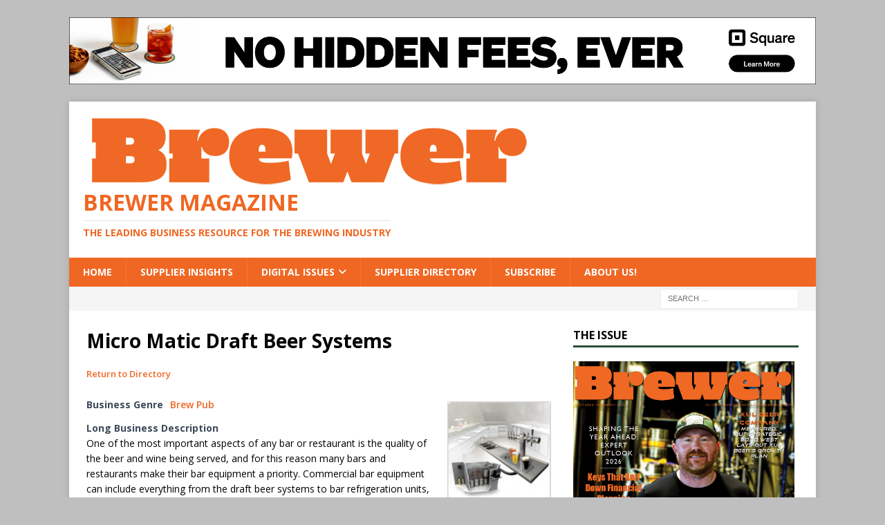

--- FILE ---
content_type: text/html; charset=utf-8
request_url: https://www.google.com/recaptcha/api2/aframe
body_size: 265
content:
<!DOCTYPE HTML><html><head><meta http-equiv="content-type" content="text/html; charset=UTF-8"></head><body><script nonce="7yVLB29fI0lCdp_HmlO0aw">/** Anti-fraud and anti-abuse applications only. See google.com/recaptcha */ try{var clients={'sodar':'https://pagead2.googlesyndication.com/pagead/sodar?'};window.addEventListener("message",function(a){try{if(a.source===window.parent){var b=JSON.parse(a.data);var c=clients[b['id']];if(c){var d=document.createElement('img');d.src=c+b['params']+'&rc='+(localStorage.getItem("rc::a")?sessionStorage.getItem("rc::b"):"");window.document.body.appendChild(d);sessionStorage.setItem("rc::e",parseInt(sessionStorage.getItem("rc::e")||0)+1);localStorage.setItem("rc::h",'1768741126705');}}}catch(b){}});window.parent.postMessage("_grecaptcha_ready", "*");}catch(b){}</script></body></html>